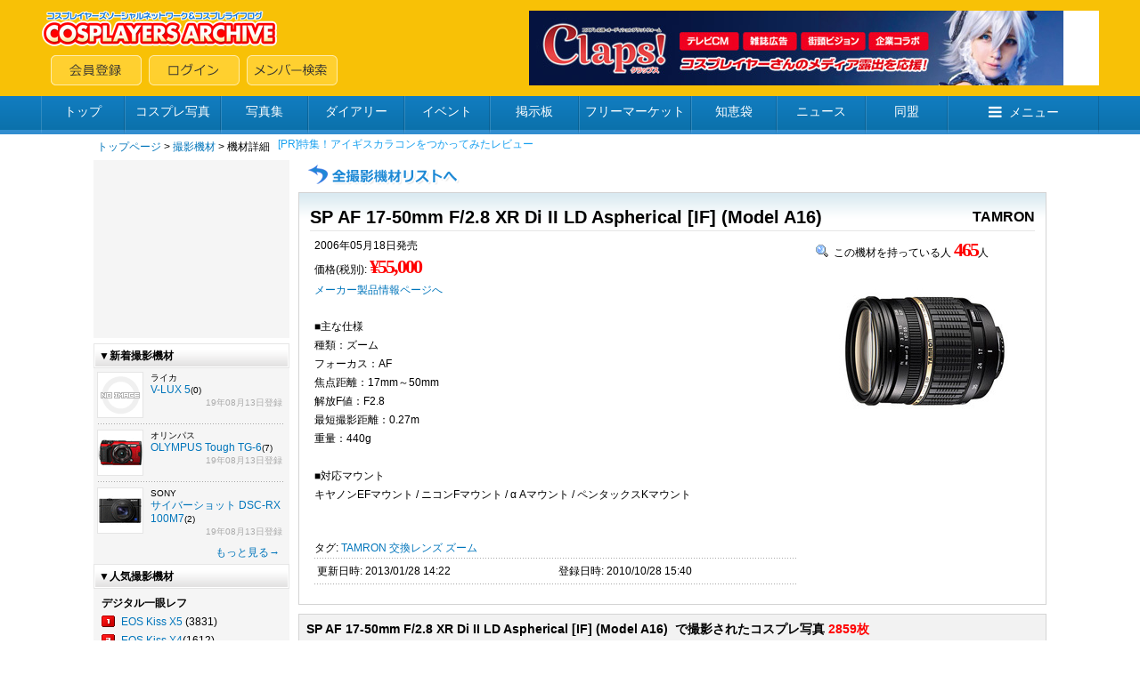

--- FILE ---
content_type: text/html; charset=shift_jis
request_url: https://cosp.jp/lens_info.aspx?id=195
body_size: 10967
content:
<!DOCTYPE HTML PUBLIC "-//W3C//DTD HTML 4.0 Transitional//EN">
<html>
<head>
<title>SP AF 17-50mm F/2.8 XR Di II LD Aspherical [IF] (Model A16) (TAMRON)</title>
<meta http-equiv="content-type" content="text/html" charset="Shift_JIS">
<meta name="description" content="国内最大のコスプレ専門SNS。コスプレ画像、日記、ボイス、コスプレ衣装、同盟、フリマ、知恵袋、オンライン名刺等のアプリケーションサービスを通じて交流が可能。PC・スマホに対応。コスプレイベント開催情報の無料掲載も。">
<meta name="keywords" content="SP AF 17-50mm F/2.8 XR Di II LD Aspherical [IF] (Model A16) ,TAMRON,交換レンズ">
<link type="text/css" href="/inc/global.css?170409" rel="stylesheet">
<script type="text/javascript" src="/inc/prototype.js?1.6.1"></script>
<script type="text/javascript" src="/inc/cosp.js?1"></script>
<script type="text/javascript" src="/inc/js/lens_info.js"></script>
<script type="text/javascript">
<!--
mid = '';
id = '195';
//-->
</script>
<style type="text/css">
.formvoice_active {
    color:#000000;
}
</style>
<script type='text/javascript'>
var googletag = googletag || {};
googletag.cmd = googletag.cmd || [];
(function() {
  var gads = document.createElement('script');
  gads.async = true;
  gads.type = 'text/javascript';
  var useSSL = 'https:' == document.location.protocol;
  gads.src = (useSSL ? 'https:' : 'http:') + '//www.googletagservices.com/tag/js/gpt.js';
  var node = document.getElementsByTagName('script')[0];
  node.parentNode.insertBefore(gads, node);
})();
</script>
<script type='text/javascript'>
googletag.cmd.push(function() {
  googletag.defineSlot('/62532913/p_cosplay_728x90_middle1st_13741', [728, 90], 'div-gpt-ad-1465202075421-0').addService(googletag.pubads());
  googletag.defineSlot('/62532913/p_cosplay_728x90_middle2nd_13741', [728, 90], 'div-gpt-ad-1465202075421-1').addService(googletag.pubads());
  googletag.defineSlot('/62532913/p_cosplay_728x90_middle3rd_13741', [728, 90], 'div-gpt-ad-1465202075421-2').addService(googletag.pubads());
  googletag.defineSlot('/62532913/p_cosplay_728x90_middle4th_13741', [728, 90], 'div-gpt-ad-1465202075421-3').addService(googletag.pubads());
  googletag.pubads().enableSingleRequest();
  googletag.enableServices();
});
</script>
<script>
(function(i,s,o,g,r,a,m){i['GoogleAnalyticsObject']=r;i[r]=i[r]||function(){
  (i[r].q=i[r].q||[]).push(arguments)},i[r].l=1*new Date();a=s.createElement(o),m=s.getElementsByTagName(o)[0];a.async=1;a.src=g;m.parentNode.insertBefore(a,m)
})(window,document,'script','https://www.google-analytics.com/analytics.js','ga');
ga('create', 'UA-78833138-1', 'auto');
ga('send', 'pageview');
</script>
</head>
<body onload="preloadImages();">

<div id="container">
<div id="contents">
<center>

<form name="MyForm" method="post" action="./lens_info.aspx?id=195" id="MyForm">
<input type="hidden" name="__VIEWSTATE" id="__VIEWSTATE" value="/wEPDwUKLTM0NTczMDI1N2Rk6I5VbZDgaF1D011hmKhST01p9dY2l3Bjni0+ClXWKDI=" />

<input type="hidden" name="__VIEWSTATEGENERATOR" id="__VIEWSTATEGENERATOR" value="A0345C3E" />

<input name="hAction" type="hidden" id="hAction" />

<!-- ヘッダー -->


<link href="//maxcdn.bootstrapcdn.com/font-awesome/4.5.0/css/font-awesome.min.css" rel="stylesheet">

<script type="text/javascript">
<!--
var preloadFlag = false;
function newImage(arg) {
	if (document.images) {
		rslt = new Image();
		rslt.src = arg;
		return rslt;
	}
}
function changeImages() {
	if (document.images && (preloadFlag == true)) {
		for (var i=0; i<changeImages.arguments.length; i+=2) {
			document[changeImages.arguments[i]].src = changeImages.arguments[i+1];
		}
	}
}
function preloadImages() {
		img_mainmenu_01_over = newImage("/images/2014mainmenu-ready_01-over.gif");
		img_mainmenu_02_over = newImage("/images/2014mainmenu-ready_02-over.gif");
		img_mainmenu_03_over = newImage("/images/2014mainmenu-ready_03-over.gif");
		img_mainmenu_04_over = newImage("/images/2014mainmenu-ready_04-over.gif");
		img_mainmenu_05_over = newImage("/images/2014mainmenu-ready_05-over.gif");
		img_mainmenu_06_over = newImage("/images/2014mainmenu-ready_06-over.gif");
		img_mainmenu_07_over = newImage("/images/2014mainmenu-ready_07-over.gif");
		img_mainmenu_08_over = newImage("/images/2014mainmenu-ready_08-over.gif");
		img_mainmenu_09_over = newImage("/images/2014mainmenu-ready_09-over.gif");
		img_mainmenu_10_over = newImage("/images/2014mainmenu-ready_10-over.gif");
		img_footermenu_01_over = newImage("/images/2014button_logout-over.png");
		img_footermenu_02_over = newImage("/images/2014button_invite-over.png");
		img_footermenu_03_over = newImage("/images/2014button_smartphone-over.png");
		img_footertwitter_over = newImage("/images/2014button_twitter-over.png");
		img_footerfacebook_over = newImage("/images/2014button_facebook-over.png");
		img_footercontact_over = newImage("/images/2014button_contact-over.png");				
		preloadFlag = true;
}
function showGlobalMenu() {
	var menu = document.getElementById('globalMenu');
	if (menu.style.display == 'none') {
		menu.style.display = 'block';
	} else {
		menu.style.display = 'none';
	}
}
// -->
</script>

<!-- ヘッダー -->
<table width="100%" height="108" border="0" cellpadding="0" cellspacing="0" bgcolor="#F8C106">
<tr><td align="center" valign="middle">
	<table width="1188" height="84" border="0" cellpadding="0" cellspacing="0">
	<tr><td align="left" valign="middle" width="*">
		<table width="100%" height="84" border="0" cellpadding="0" cellspacing="0">
		<tr><td align="left" valign="top" width="100%"><a href="/index.aspx"><img src="/images/2014archivelogo.png" border="0"></a></tr>
		<tr><td align="left" valign="bottom" width="100%"><img src="/images/spacer.gif" width="11" height="1"><a href="/cosplayer.aspx" target="_top" onmouseover="changeImages('img_headmenu_04', '/images/2014button_regist-over.png'); return true;" onmouseout="changeImages('img_headmenu_04', '/images/2014button_regist.png'); return true;" onmousedown="changeImages('img_headmenu_04', '/images/2014button_regist-over.png'); return true;"	onmouseup="changeImages('img_headmenu_04', '/images/2014button_regist-over.png'); return true;"><img name="img_headmenu_04" src="/images/2014button_regist.png" border="0" alt="会員登録"></a><img src="/images/spacer.gif" width="8" height="1"><a href="/login.aspx" target="_top" onmouseover="changeImages('img_headmenu_05', '/images/2014button_login-over.png'); return true;" onmouseout="changeImages('img_headmenu_05', '/images/2014button_login.png'); return true;" onmousedown="changeImages('img_headmenu_05', '/images/2014button_login-over.png'); return true;" onmouseup="changeImages('img_headmenu_05', '/images/2014button_login-over.png'); return true;"><img name="img_headmenu_05" src="/images/2014button_login.png" border="0" alt="ログイン"></a><img src="/images/spacer.gif" width="8" height="1"><a href="/user_search.aspx" target="_top" onmouseover="changeImages('img_headmenu_03', '/images/2014button_msearch-over.png'); return true;" onmouseout="changeImages('img_headmenu_03', '/images/2014button_msearch.png'); return true;" onmousedown="changeImages('img_headmenu_03', '/images/2014button_msearch-over.png'); return true;" onmouseup="changeImages('img_headmenu_03', '/images/2014button_msearch-over.png'); return true;"><img name="img_headmenu_03" src="/images/2014button_msearch.png" border="0" alt="メンバー検索"></a></td></tr>
		</table>
	</td>
	<td align="right" width="640" valign="middle">
	<!-- ヘッダー広告 -->
	<script type="text/javascript">
	<!--
	cosp_ad_space = 1;
	cosp_ad_width = 640;
	cosp_ad_height = 84;
	//-->
	</script>
	<script type="text/javascript" src="/inc/ad.js"></script></td>
	</tr>
	</table>
</td></tr>
</table>

<!-- グローバルメニューブロック -->
<div class="globalmenu2016">
<ul class="globalmenu-ul2016">
<li class="globalmenu-li2016"><a href="/" class="globalmenu-link2016" style="width:94px;">トップ</a></li>
<li class="globalmenu-li2016"><a href="/photo_search.aspx"" class="globalmenu-link2016" style="width:108px;">コスプレ写真</a></li>
<li class="globalmenu-li2016"><a href="/photostock.aspx" class="globalmenu-link2016" style="width:98px;">写真集</a></li>
<li class="globalmenu-li2016"><a href="/diary.aspx" class="globalmenu-link2016" style="width:108px;">ダイアリー</a></li>
<li class="globalmenu-li2016"><a href="/event_list.aspx" class="globalmenu-link2016" style="width:96px;">イベント</a></li>
<li class="globalmenu-li2016"><a href="/awase.aspx" class="globalmenu-link2016" style="width:100px;">掲示板</a></li>
<li class="globalmenu-li2016"><a href="/market.aspx" class="globalmenu-link2016" style="width:126px;">フリーマーケット</a></li>
<li class="globalmenu-li2016"><a href="/chie.aspx" class="globalmenu-link2016" style="width:96px;">知恵袋</a></li>
<li class="globalmenu-li2016"><a href="/news_top.aspx" class="globalmenu-link2016" style="width:100px;">ニュース</a></li>
<li class="globalmenu-li2016"><a href="/community_search.aspx" class="globalmenu-link2016" style="width:92px;">同盟</a></li>
<li class="globalmenu-li2016"><a href="javascript:showGlobalMenu();" class="globalmenu-link2016" style="width:170px;"><i class="fa fa-bars"></i>メニュー</a>
	<!-- プルダウン。 -->		
	<div class="globalmenu-pulldown2016" id="globalMenu" style="display:none;">
		<div class="globalmenu-pulldown-left">
		<div class="globalmenu-pulldown-toplink"><a href="/index.aspx" class="globalmenu-pulldown-toplink-link">コスプレイヤーズアーカイブ&nbsp;トップ</a></div>
		<ul class="globalmenu-pulldown-ul2016">
		<li class="globalmenu-pulldown-li2016"><a class="globalmenu-pulldown-link2016" href="/photo_search.aspx">コスプレ写真</a></li>
		<li class="globalmenu-pulldown-li2016"><a class="globalmenu-pulldown-link2016" href="/photostock_search.aspx">写真集</a></li>
		<li class="globalmenu-pulldown-li2016"><a class="globalmenu-pulldown-link2016" href="/diary.aspx">ダイアリー</a></li>
		<li class="globalmenu-pulldown-li2016"><a class="globalmenu-pulldown-link2016" href="/event_list.aspx">イベント</a></li>
		<li class="globalmenu-pulldown-li2016"><a class="globalmenu-pulldown-link2016" href="/event_place_list.aspx">イベント会場・スタジオ</a></li>
		<li class="globalmenu-pulldown-li2016"><a class="globalmenu-pulldown-link2016" href="/review_search.aspx">レビュー</a></li>			
		<li class="globalmenu-pulldown-li2016"><a class="globalmenu-pulldown-link2016" href="/awase_search.aspx">合わせ募集掲示板</a></li>
		<li class="globalmenu-pulldown-li2016"><a class="globalmenu-pulldown-link2016" href="/market_search.aspx">フリーマーケット</a></li>
		<li class="globalmenu-pulldown-li2016"><a class="globalmenu-pulldown-link2016" href="/chie.aspx">知恵袋</a></li>
		<li class="globalmenu-pulldown-li2016"><a class="globalmenu-pulldown-link2016" href="/news_top.aspx">ニュース</a></li>
		<li class="globalmenu-pulldown-li2016"><a class="globalmenu-pulldown-link2016" href="/community_search.aspx">同盟</a></li>
		<li class="globalmenu-pulldown-li2016"><a class="globalmenu-pulldown-link2016" href="/site_search.aspx">登録サイト</a></li>
		</div>
		<div class="globalmenu-pulldown-right">
		<div class="globalmenu-pulldown-toplink"><a href="/cosplayer.aspx" class="globalmenu-pulldown-toplink-link2">無料会員登録</a></div>
		<ul class="globalmenu-pulldown-ul2016">
		<li class="globalmenu-pulldown-li2016"><a class="globalmenu-pulldown-link2016" href="/user_search.aspx">メンバー検索</a></li>
		<li class="globalmenu-pulldown-li2016"><a class="globalmenu-pulldown-link2016" href="/cosplayer_search.aspx">コスプレイヤー</a></li>
		<li class="globalmenu-pulldown-li2016"><a class="globalmenu-pulldown-link2016" href="/kizai_list.aspx">撮影機材</a></li>
		<li class="globalmenu-pulldown-li2016"><a class="globalmenu-pulldown-link2016" href="/faq.aspx">ヘルプ・よくある質問</a></li>
		<li class="globalmenu-pulldown-li2016"><a class="globalmenu-pulldown-link2016" href="/sitemap.aspx">サイトマップ</a></li>
		<li class="globalmenu-pulldown-li2016"><a class="globalmenu-pulldown-link2016" href="/about.aspx">会社案内・特定商取引法表記</a></li>
		<li class="globalmenu-pulldown-li2016"><a class="globalmenu-pulldown-link2016" href="/contact.aspx">お問い合わせ</a></li>
		</div>
	</div>
	<!-- プルダウン部終わり -->	
</li>
</ul>
</div>



<!-- ルートメニュー -->
<table cellspacing="0" cellpadding="4" width="1070" class="rootmenu">
<tr>
<td><span class="black_m12180"><a href="/index.aspx" class="meirio">トップページ</a>&nbsp;&gt;&nbsp;<a href="/kizai_list.aspx" class="meirio">撮影機材</a>&nbsp;&gt;&nbsp;機材詳細&nbsp;&nbsp;&nbsp;</span>
<span><script type="text/javascript"><!--
cosp_ad_space = 33;
cosp_ad_width = 430;
cosp_ad_height = 20;
//--></script><script type="text/javascript" src="/inc/ad.js"></script></span>
</td></tr>
</table>

<table width="1070" cellspacing="0" cellpadding="0" cellspacing="0">
<tr>

<!-- メニューテーブル -->
<td width="220" valign="top" align="center" bgcolor="#ffffff">


<script type="text/javascript">
<!--
var proxy = '/kizai_proxy.aspx';
function pickupNewKizai(stp) {
    var pars = 't=newk&p=' + stp;
    var myAjax = new Ajax.Updater({success: 'newkizaiList'}, proxy, {method: 'get', parameters: pars, onComplete: cosp.redraw});
}
function pickupPopCamera(stp) {
    var pars = 't=popref&p=' + stp;
    var myAjax = new Ajax.Updater({success: 'popcameraList'}, proxy, {method: 'get', parameters: pars, onComplete: cosp.redraw});
}
function pickupPopLens(stp) {
    var pars = 't=poplen&p=' + stp;
    var myAjax = new Ajax.Updater({success: 'poplensList'}, proxy, {method: 'get', parameters: pars, onComplete: cosp.redraw});
}
function pickupPopComDigi(stp) {
    var pars = 't=popcom&p=' + stp;
    var myAjax = new Ajax.Updater({success: 'popcomdigiList'}, proxy, {method: 'get', parameters: pars, onComplete: cosp.redraw});
}
//-->
</script>

<script type="text/javascript">
<!--
cosp_ad_space = 44;
cosp_ad_width = 220;
cosp_ad_height = 200;
//-->
</script>
<script type="text/javascript" src="/inc/ad.js"></script>
<div style="margin-top:6px;"></div>

<table cellspacing="0" cellpadding="0" width="220">
<tr><td bgcolor="#f5f5f5" class="black_mui12150" align="center">

<table cellspacing="0" cellpadding="0">
<tr><td width="220" height="28" background="/images/2014clearbar184.gif" class="black_mui12150">&nbsp;&nbsp;<b>▼新着撮影機材</b></td></tr>
</table>
<div id="newkizaiList"><table width="220" cellspacing="0" cellpadding="4"><tr><td width="50" height="50" valign="top"><a href="/camera_info.aspx?id=1485"><img src="https://image4.cosp.jp/images/camera/1/1485/icon.gif" border="0" class="kizaithum"></a></td><td width="*" valign="top" class="black_mui10130">ライカ<br><span class="black_mui12130"><a href="/camera_info.aspx?id=1485" class="meirio">V-LUX 5</a></span>(0)<br><div align="right" style="padding-right:4px;"><span style="color:#aaaaaa;">19年08月13日登録</span></td></tr></table>
<table width="210" height="5" cellpadding="0" cellspacing="0"><tr><td background="/images/dot.gif"><img src="/images/spacer.gif"></td></tr></table>
<table width="220" cellspacing="0" cellpadding="4"><tr><td width="50" height="50" valign="top"><a href="/camera_info.aspx?id=1484"><img src="https://image4.cosp.jp/images/camera/1/1484/icon.gif" border="0" class="kizaithum"></a></td><td width="*" valign="top" class="black_mui10130">オリンパス<br><span class="black_mui12130"><a href="/camera_info.aspx?id=1484" class="meirio">OLYMPUS Tough TG-6</a></span>(7)<br><div align="right" style="padding-right:4px;"><span style="color:#aaaaaa;">19年08月13日登録</span></td></tr></table>
<table width="210" height="5" cellpadding="0" cellspacing="0"><tr><td background="/images/dot.gif"><img src="/images/spacer.gif"></td></tr></table>
<table width="220" cellspacing="0" cellpadding="4"><tr><td width="50" height="50" valign="top"><a href="/camera_info.aspx?id=1483"><img src="https://image4.cosp.jp/images/camera/1/1483/icon.gif" border="0" class="kizaithum"></a></td><td width="*" valign="top" class="black_mui10130">SONY<br><span class="black_mui12130"><a href="/camera_info.aspx?id=1483" class="meirio">サイバーショット DSC-RX100M7</a></span>(2)<br><div align="right" style="padding-right:4px;"><span style="color:#aaaaaa;">19年08月13日登録</span></td></tr></table>
<div style="margin-top:4px;"></div>
<table width="220" cellpadding="0" cellspacing="0">
<tr><td align="right" style="padding-right:8px;"><font class="black_mui12150"><a class="meirio" href="javascript:pickupNewKizai('1');">もっと見る→</a>&nbsp;</font></td></tr>
</table>
</div>
<div style="margin-top: 4px"></div>    

<table cellspacing="0" cellpadding="0">
<tr><td width="220" height="28" background="/images/2014clearbar184.gif" class="black_mui12150">&nbsp;&nbsp;<b>▼人気撮影機材</b></td></tr>
</table>
<div id="popcameraList"><table cellspacing="0" cellpadding="6" width="220" border="0">
<tr><td class="black_mui12150">
<table cellspacing="0" cellpadding="3" border="0">
<tr><td valign="top" colspan="2"><span class="black_mui12130"><b>デジタル一眼レフ</b></span></td></tr>
<tr><td valign="top"><img height="14" src="/images/minirank_001.gif" border="0" align="absmiddle"></td><td width="*"><span class="black_mui12130"><a href="/camera_info.aspx?id=723" class="meirio">EOS Kiss X5 </a>(3831)<br></span></td></tr>
<tr><td valign="top"><img height="14" src="/images/minirank_002.gif" border="0" align="absmiddle"></td><td width="*"><span class="black_mui12130"><a href="/camera_info.aspx?id=608" class="meirio">EOS Kiss X4</a>(1612)<br></span></td></tr>
<tr><td valign="top"><img height="14" src="/images/minirank_003.gif" border="0" align="absmiddle"></td><td width="*"><span class="black_mui12130"><a href="/camera_info.aspx?id=1050" class="meirio">EOS Kiss X7</a>(1433)<br></span></td></tr>
<tr><td valign="top"><img height="14" src="/images/minirank_004.gif" border="0" align="absmiddle"></td><td width="*"><span class="black_mui12130"><a href="/camera_info.aspx?id=764" class="meirio">D5100</a>(1245)<br></span></td></tr>
<tr><td valign="top"><img height="14" src="/images/minirank_005.gif" border="0" align="absmiddle"></td><td width="*"><span class="black_mui12130"><a href="/camera_info.aspx?id=587" class="meirio">EOS Kiss X3</a>(1155)<br></span></td></tr>
</table>
<div align="right" style="padding-right:8px; padding-top:2px;"><a href="javascript:pickupPopCamera('1');" class="meirio">もっと見る→</a></div>
</td></tr>
</table>
</div>
<div id="poplensList"><table cellspacing="0" cellpadding="6" width="220" border="0">
<tr><td class="black_mui12150">
<table cellspacing="0" cellpadding="3" border="0">
<tr><td valign="top" colspan="2"><span class="black_mui12130"><b>交換レンズ</b></span></td></tr>
<tr><td valign="top"><img height="14" src="/images/minirank_001.gif" border="0" align="absmiddle"></td><td width="*"><span class="black_mui12130"><a href="/lens_info.aspx?id=428" class="meirio">EF50mm F1.8 II</a>(3569)<br></span></td></tr>
<tr><td valign="top"><img height="14" src="/images/minirank_002.gif" border="0" align="absmiddle"></td><td width="*"><span class="black_mui12130"><a href="/lens_info.aspx?id=494" class="meirio">AF-S DX NIKKOR 35mm f/1.8G</a>(1849)<br></span></td></tr>
<tr><td valign="top"><img height="14" src="/images/minirank_003.gif" border="0" align="absmiddle"></td><td width="*"><span class="black_mui12130"><a href="/lens_info.aspx?id=668" class="meirio">EF-S18-55mm F3.5-5.6 IS II</a>(1710)<br></span></td></tr>
<tr><td valign="top"><img height="14" src="/images/minirank_004.gif" border="0" align="absmiddle"></td><td width="*"><span class="black_mui12130"><a href="/lens_info.aspx?id=501" class="meirio">AF-S DX NIKKOR 18-55mm f/3.5-5.6G VR</a>(1686)<br></span></td></tr>
<tr><td valign="top"><img height="14" src="/images/minirank_005.gif" border="0" align="absmiddle"></td><td width="*"><span class="black_mui12130"><a href="/lens_info.aspx?id=406" class="meirio">EF-S18-55mm F3.5-5.6 IS</a>(1283)<br></span></td></tr>
</table>
<div align="right" style="padding-right:8px; padding-top:2px;"><a href="javascript:pickupPopLens('1');" class="meirio">もっと見る→</a></div>
</td></tr>
</table>
</div>
<div id="popcomdigiList"><table cellspacing="0" cellpadding="6" width="220" border="0">
<tr><td class="black_mui12150">
<table cellspacing="0" cellpadding="3" border="0">
<tr><td valign="top" colspan="2"><span class="black_mui12130"><b>コンパクトデジカメ</b></span></td></tr>
<tr><td valign="top"><img height="14" src="/images/minirank_001.gif" border="0" align="absmiddle"></td><td width="*"><span class="black_mui12130"><a href="/camera_info.aspx?id=935" class="meirio">サイバーショット DSC-RX100</a>(105)<br></span></td></tr>
<tr><td valign="top"><img height="14" src="/images/minirank_002.gif" border="0" align="absmiddle"></td><td width="*"><span class="black_mui12130"><a href="/camera_info.aspx?id=231" class="meirio">IXY DIGITAL 110 IS</a>(105)<br></span></td></tr>
<tr><td valign="top"><img height="14" src="/images/minirank_003.gif" border="0" align="absmiddle"></td><td width="*"><span class="black_mui12130"><a href="/camera_info.aspx?id=362" class="meirio">LUMIX DMC-FX66</a>(94)<br></span></td></tr>
<tr><td valign="top"><img height="14" src="/images/minirank_004.gif" border="0" align="absmiddle"></td><td width="*"><span class="black_mui12130"><a href="/camera_info.aspx?id=8" class="meirio">COOLPIX S6000</a>(89)<br></span></td></tr>
<tr><td valign="top"><img height="14" src="/images/minirank_005.gif" border="0" align="absmiddle"></td><td width="*"><span class="black_mui12130"><a href="/camera_info.aspx?id=905" class="meirio">COOLPIX S3300</a>(82)<br></span></td></tr>
</table>
<div align="right" style="padding-right:8px; padding-top:2px;"><a href="javascript:pickupPopComDigi('1');" class="meirio">もっと見る→</a></div>
</td></tr>
</table>
</div>

</td></tr>
</table>
<div style="margin-top: 8px"></div>

<script type="text/javascript">
<!--
cosp_ad_space = 46;
cosp_ad_width = 220;
cosp_ad_height = 760;
//-->
</script>
<script type="text/javascript" src="/inc/ad.js"></script>

</td>

<td width="10" valign="top"><img src="/images/spacer.gif" width="1" height="1"></td>

<!-- メインテーブル -->
<td width="840" valign="top" bgcolor="#ffffff" align="center">

<table cellspacing="0" cellpadding="4" width="100%" border="0">
<tr><td><a href="/kizai_list.aspx"><img src="/images/2014backallkizailist.png" border="0"></a></td></tr>
</table>
<div style="margin-top:2px"></div>      

<!-- 機材詳細情報 -->
<table cellspacing="0" cellpadding="12" width="840" border="0" class="itemdetail">
<tr><td width="*" valign="top" class="blackui12150"><table width="100%" height="30" cellpadding="0" cellspacing="0">
<tr><td width="75%"><h1 class="black_mui20150" style="display:inline"><b>SP AF 17-50mm F/2.8 XR Di II LD Aspherical [IF] (Model A16) </b></h1></td><td width="25%" align="right"><span class="black_mui16150"><b>TAMRON</b></span></td></tr>
</table>
<table width="100%" height="1" cellpadding="0" cellspacing="0">
<tr><td bgcolor="#e5e5e5"><img src="/images/spacer.gif" height="1"></td></tr>
</table>
<table width="814" cellpadding="0" cellspacing="0" border="0">
<tr><td width="552" valign="top" align="center">
<div style="margin-top:6px"></div>
<table width="542" cellpadding="0" cellspacing="0">
<tr><td width="542" valign="top" class="black_mui12180">2006年05月18日発売<br>価格(税別): <span class="impact02">&yen;55,000</span><br><div style="margin-top:2px"></div>
<a href="http://www.tamron.co.jp/lineup/a16/index.html" target="_blank" class="meirio">メーカー製品情報ページへ</a><br><div style="margin-top:20px"></div>
■主な仕様<br>
種類：ズーム<br>フォーカス：AF<br>焦点距離：17mm～50mm<br>解放F値：F2.8<br>最短撮影距離：0.27m<br>重量：440g<br><br>
■対応マウント<br>
キヤノンEFマウント / ニコンFマウント / α Aマウント / ペンタックスKマウント<br>
<div style="margin-top:40px"></div>
<table width="436" cellpadding="0" cellspacing="0" border="0">
<tr><td class="black_mui12150">タグ:&nbsp;<a href="/kizai_list.aspx?a=search&m=18" class="meirio">TAMRON</a>&nbsp;<a href="/lens_list.aspx" class="meirio">交換レンズ</a>&nbsp;<a href="/lens_list.aspx?a=search&lty=2" class="meirio">ズーム</a>&nbsp;</td></tr>
</table>
<table width="542" height="5" cellpadding="0" cellspacing="0"><tr><td background="/images/dot.gif"><img src="/images/spacer.gif"></td></tr></table>
<table width="542" cellpadding="3" cellspacing="0"><tr><td width="50%" class="black_mui12150">更新日時:&nbsp;2013/01/28 14:22</td><td width="50%" class="black_mui12150">登録日時:&nbsp;2010/10/28 15:40</td></tr></table>
<table width="542" height="5" cellpadding="0" cellspacing="0"><tr><td background="/images/dot.gif"><img src="/images/spacer.gif"></td></tr></table>
<div style="margin-top:8px"></div>
</td></tr>
</table>
</td>
<td width="12"><img src="/images/spacer.gif"></td><td width="250" valign="top" align="center"><div style="margin-top:8px"></div>
<table width="100%" cellpadding="0" cellspacing="0">
<tr><td>&nbsp;<img src="/images/2014search_icon.gif" border="0" align="absmiddle"></td><td class="black_mui12150">この機材を持っている人&nbsp;<span class="impact02" id="userCount">465</span>人</td></tr>
</table>
<div style="margin-top:6px"></div>
<table width="250" height="190" cellpadding="0" cellspacing="0">
<tr><td align="center"><img src="https://image4.cosp.jp/images/lens/0/195/main.jpg" border="0"></td></tr>
</table>
<div style="margin-top: 8px;"></div>
</td></tr>
</table>
</td></tr>
</table>
<div style="margin-top:10px"></div>

<!-- コスプレ写真リスト -->
<table cellspacing="0" cellpadding="0" width="840" height="36" border="0" class="itemlist2">
<tr><td width="840" background="/images/itembar_bg.gif" class="black_mui14150">&nbsp;&nbsp;<b><h2 class="black_mui14150" style="display:inline;font-weight:bold;">SP AF 17-50mm F/2.8 XR Di II LD Aspherical [IF] (Model A16) &nbsp;で撮影されたコスプレ写真</h2>&nbsp;<span style="color:#FF0000;">2859枚</span></b></td></tr>
</table>
<table cellspacing="0" cellpadding="10" width="840" border="0" class="itemcomment">
<tr><td width="*" valign="top" align="center" class="black_mui12150">
<div id="photoList"><table width="800" cellpadding="0" cellspacing="0">
<tr><td><div style="margin-top:4px;"></div>
<table cellspacing="0" cellpadding="2" width="768">
<tr>
<td><table cellspacing="0" cellpadding="2" width="124" height="124" class="cosphoto2"><tr><td width="120" height="120" align="center"><a href="/view_photo.aspx?id=8609401&m=229573" target="_blank"><img src="https://image7.cosp.jp/thumb/member/g/229/229573/8609401m.jpg" border="0"></a></td></tr></table></td>
<td><table cellspacing="0" cellpadding="2" width="124" height="124" class="cosphoto2"><tr><td width="120" height="120" align="center"><a href="/view_photo.aspx?id=8590396&m=229573" target="_blank"><img src="https://image7.cosp.jp/thumb/member/g/229/229573/8590396m.jpg" border="0"></a></td></tr></table></td>
<td><table cellspacing="0" cellpadding="2" width="124" height="124" class="cosphoto2"><tr><td width="120" height="120" align="center"><a href="/view_photo.aspx?id=8595117&m=229573" target="_blank"><img src="https://image7.cosp.jp/thumb/member/g/229/229573/8595117m.jpg" border="0"></a></td></tr></table></td>
<td><table cellspacing="0" cellpadding="2" width="124" height="124" class="cosphoto2"><tr><td width="120" height="120" align="center"><a href="/view_photo.aspx?id=7267844&m=283216" target="_blank"><img src="https://image7.cosp.jp/thumb/member/g/283/283216/7267844m.jpg" border="0"></a></td></tr></table></td>
<td><table cellspacing="0" cellpadding="2" width="124" height="124" class="cosphoto2"><tr><td width="120" height="120" align="center"><a href="/view_photo.aspx?id=2506100&m=17171" target="_blank"><img src="https://image3.cosp.jp/thumb/member/g/17/17171/2506100m.jpg" border="0"></a></td></tr></table></td>
<td><table cellspacing="0" cellpadding="2" width="124" height="124" class="cosphoto2"><tr><td width="120" height="120" align="center"><a href="/view_photo.aspx?id=4589027&m=86232" target="_blank"><img src="https://image3.cosp.jp/thumb/member/g/86/86232/4589027m.jpg" border="0"></a></td></tr></table></td>
</tr>
<tr><td><table cellspacing="0" cellpadding="2" width="124" height="124" class="cosphoto2"><tr><td width="120" height="120" align="center"><a href="/view_photo.aspx?id=9970274&m=17136" target="_blank"><img src="https://image3.cosp.jp/thumb/member/g/17/17136/9970274m.jpg" border="0"></a></td></tr></table></td>
<td><table cellspacing="0" cellpadding="2" width="124" height="124" class="cosphoto2"><tr><td width="120" height="120" align="center"><a href="/view_photo.aspx?id=10609904&m=330162" target="_blank"><img src="https://image7.cosp.jp/thumb/member/g/330/330162/10609904m.jpg" border="0"></a></td></tr></table></td>
<td><table cellspacing="0" cellpadding="2" width="124" height="124" class="cosphoto2"><tr><td width="120" height="120" align="center"><a href="/view_photo.aspx?id=7124504&m=283216" target="_blank"><img src="https://image7.cosp.jp/thumb/member/g/283/283216/7124504m.jpg" border="0"></a></td></tr></table></td>
<td><table cellspacing="0" cellpadding="2" width="124" height="124" class="cosphoto2"><tr><td width="120" height="120" align="center"><a href="/view_photo.aspx?id=10119076&m=330162" target="_blank"><img src="https://image7.cosp.jp/thumb/member/g/330/330162/10119076m.jpg" border="0"></a></td></tr></table></td>
<td><table cellspacing="0" cellpadding="2" width="124" height="124" class="cosphoto2"><tr><td width="120" height="120" align="center"><a href="/view_photo.aspx?id=6561277&m=257229" target="_blank"><img src="https://image7.cosp.jp/thumb/member/g/257/257229/6561277m.jpg" border="0"></a></td></tr></table></td>
<td><table cellspacing="0" cellpadding="2" width="124" height="124" class="cosphoto2"><tr><td width="120" height="120" align="center"><a href="/view_photo.aspx?id=8815650&m=181723" target="_blank"><img src="https://image3.cosp.jp/thumb/member/g/181/181723/8815650m.jpg" border="0"></a></td></tr></table></td>
</tr>
</table>
<div style="margin-top:8px"></div>
</td></tr>
</table>
<table width="800" cellpadding="0" cellspacing="0">
<tr><td><a href="javascript:pickupPhoto('1');"><img src="/images/2014motto.png" border="0"></a>&nbsp;&nbsp;<a href="/photo_search.aspx?n8=195"><img src="/images/2014motto2.png" border="0"></a></td></tr>
</table>
</div></td></tr>
</table>

<div style="margin-top:10px"></div>

<!-- コメント -->


<!-- 所有メンバーリスト -->
<table cellspacing="0" cellpadding="0" width="840" height="36" border="0" class="itemlist2">
<tr><td width="734" background="/images/itembar_bg.gif" class="black_mui14150">&nbsp;&nbsp;<b><h2 class="black_mui14150" style="display:inline;font-weight:bold;">SP AF 17-50mm F/2.8 XR Di II LD Aspherical [IF] (Model A16) &nbsp;の所有メンバー一覧</h2>&nbsp;<span style="color:#FF0000;">465人</span></b></td></tr>
</table>
<table cellspacing="0" cellpadding="1" width="840" border="0" class="itemcomment">
<tr><td width="*" valign="top" class="black_mui12150"><div id="userList"><table cellspacing="1" cellpadding="2" width="100%" border="0">
<tr><td class="black_mui12150" width="100%" bgcolor="#FFFFFF" colspan="4">
<table cellspacing="0" cellpadding="1" width="100%" border="0"><tr><td width="540"><table cellpadding="1" cellspacing="0" border="0" class="pg_bar2014"><tr><td class="pg_bar2014_num1"><nobr><span class="current">1</span></nobr></td><td class="pg_bar2014_num1"><nobr><a href="javascript:changeUserPage('2')">2</a></nobr></td><td class="pg_bar2014_num1"><nobr><a href="javascript:changeUserPage('3')">3</a></nobr></td><td class="pg_bar2014_num1"><nobr><a href="javascript:changeUserPage('4')">4</a></nobr></td><td class="pg_bar2014_num1"><nobr><a href="javascript:changeUserPage('5')">5</a></nobr></td><td class="pg_bar2014_num1"><nobr><a href="javascript:changeUserPage('6')">6</a></nobr></td><td class="pg_bar2014_num1"><nobr><a href="javascript:changeUserPage('7')">7</a></nobr></td><td class="pg_bar2014_num1"><nobr><a href="javascript:changeUserPage('8')">8</a></nobr></td><td class="pg_bar2014_num1"><nobr><a href="javascript:changeUserPage('9')">9</a></nobr></td><td class="pg_bar2014_num2"><nobr><a href="javascript:changeUserPage('10')">10</a></nobr></td><td class="pg_bar2014_num2"><nobr><a href="javascript:changeUserPage('11')">&gt;&gt;</a></nobr></td><td width="80" align="center"><a href="javascript:changeUserPage('2')"><img src="/images/2014nextpage.png" width="78" height="30" alt="→" border="0"></a></td></tr></table></td><td align="right" width="*">&nbsp;</td></tr></table></td></tr>
<tr height="30"><td class="black_mui12150" width="240" bgcolor="#ffffff">&nbsp;&nbsp;所有登録順&nbsp;|&nbsp;<a href="javascript:changeUserSort('1')" class="meirio">名前順</a></td><td class="black_mui12150" width="*" bgcolor="#ffffff" align="right" style="padding-right:8px;"><table cellspacing="0" cellpadding="0" width="249" border="0"><tr><td width="180" align="right" style="padding-left:4px;"><input type="text" id="txtUserKey" name="txtUserKey" class="keywordsearch2011" style="width:180px;height:26px;padding-top:5px;" onkeydown="return onEnter(event, 'searchUser()')" value=""></td><td width="69"><a href="javascript:searchUser()"><img src="/images/2011searchbutton.gif" border="0" align="absmiddle"></a></td></tr></table></td></tr>
<tr><td width="100%" colspan="2">
<div style="margin-top:2px"></div>
<table width="100%" border="0" cellpadding="1" cellspacing="1" bgcolor="#FFFFFF">
<tr><td class="black_mui12150" width="180" bgcolor="#F5F5F5"><a href="/prof.aspx?id=39962"><img src="https://image4.cosp.jp/images/member/39/39962/icon.gif" border="0" width="50" height="50" align="absmiddle"></a>&nbsp;<a href="/prof.aspx?id=39962" class="meirio">千昭</a></td><td class="black_mui12150" width="140" bgcolor="#F5F5F5" align="center">23/02/04 00:03登録</td><td class="black_mui12150" width="*" bgcolor="#F5F5F5" style="padding-left:5px;">&nbsp;</td></tr>
<tr><td class="black_mui12150" width="180" bgcolor="#FFFFFF"><a href="/prof.aspx?id=31745"><img src="https://image4.cosp.jp/images/member/31/31745/icon.gif" border="0" width="50" height="50" align="absmiddle"></a>&nbsp;<a href="/prof.aspx?id=31745" class="meirio">風(ふう)@ツイッター民</a></td><td class="black_mui12150" width="140" bgcolor="#FFFFFF" align="center">22/03/27 11:27登録</td><td class="black_mui12150" width="*" bgcolor="#FFFFFF" style="padding-left:5px;">&nbsp;</td></tr>
<tr><td class="black_mui12150" width="180" bgcolor="#F5F5F5"><a href="/prof.aspx?id=510481"><img src="https://image4.cosp.jp/images2/member/510/510481/icon.gif" border="0" width="50" height="50" align="absmiddle"></a>&nbsp;<a href="/prof.aspx?id=510481" class="meirio">弁当</a></td><td class="black_mui12150" width="140" bgcolor="#F5F5F5" align="center">21/09/14 08:28登録</td><td class="black_mui12150" width="*" bgcolor="#F5F5F5" style="padding-left:5px;">&nbsp;</td></tr>
<tr><td class="black_mui12150" width="180" bgcolor="#FFFFFF"><a href="/prof.aspx?id=498180"><img src="https://image4.cosp.jp/images2/member/498/498180/icon.gif" border="0" width="50" height="50" align="absmiddle"></a>&nbsp;<a href="/prof.aspx?id=498180" class="meirio">坂本</a></td><td class="black_mui12150" width="140" bgcolor="#FFFFFF" align="center">21/02/21 09:00登録</td><td class="black_mui12150" width="*" bgcolor="#FFFFFF" style="padding-left:5px;">&nbsp;</td></tr>
<tr><td class="black_mui12150" width="180" bgcolor="#F5F5F5"><a href="/prof.aspx?id=79219"><img src="https://image4.cosp.jp/images/member/79/79219/icon.gif" border="0" width="50" height="50" align="absmiddle"></a>&nbsp;<a href="/prof.aspx?id=79219" class="meirio">リューベック(Ｎ瀬)</a></td><td class="black_mui12150" width="140" bgcolor="#F5F5F5" align="center">20/12/25 02:51登録</td><td class="black_mui12150" width="*" bgcolor="#F5F5F5" style="padding-left:5px;">&nbsp;</td></tr>
<tr><td class="black_mui12150" width="180" bgcolor="#FFFFFF"><a href="/prof.aspx?id=42618"><img src="https://image4.cosp.jp/images/member/42/42618/icon.gif" border="0" width="50" height="50" align="absmiddle"></a>&nbsp;<a href="/prof.aspx?id=42618" class="meirio">ユウビ</a></td><td class="black_mui12150" width="140" bgcolor="#FFFFFF" align="center">20/01/11 08:46登録</td><td class="black_mui12150" width="*" bgcolor="#FFFFFF" style="padding-left:5px;">&nbsp;</td></tr>
<tr><td class="black_mui12150" width="180" bgcolor="#F5F5F5"><a href="/prof.aspx?id=202305"><img src="https://image4.cosp.jp/images2/member/202/202305/icon.gif" border="0" width="50" height="50" align="absmiddle"></a>&nbsp;<a href="/prof.aspx?id=202305" class="meirio">春夜</a></td><td class="black_mui12150" width="140" bgcolor="#F5F5F5" align="center">19/12/17 02:01登録</td><td class="black_mui12150" width="*" bgcolor="#F5F5F5" style="padding-left:5px;">&nbsp;</td></tr>
<tr><td class="black_mui12150" width="180" bgcolor="#FFFFFF"><a href="/prof.aspx?id=504130"><img src="https://image4.cosp.jp/images2/member/504/504130/icon.gif" border="0" width="50" height="50" align="absmiddle"></a>&nbsp;<a href="/prof.aspx?id=504130" class="meirio">和茶</a></td><td class="black_mui12150" width="140" bgcolor="#FFFFFF" align="center">19/11/25 00:39登録</td><td class="black_mui12150" width="*" bgcolor="#FFFFFF" style="padding-left:5px;">&nbsp;</td></tr>
<tr><td class="black_mui12150" width="180" bgcolor="#F5F5F5"><a href="/prof.aspx?id=460933"><img src="https://image4.cosp.jp/images2/member/460/460933/icon.gif" border="0" width="50" height="50" align="absmiddle"></a>&nbsp;<a href="/prof.aspx?id=460933" class="meirio">みそ</a></td><td class="black_mui12150" width="140" bgcolor="#F5F5F5" align="center">19/11/12 01:24登録</td><td class="black_mui12150" width="*" bgcolor="#F5F5F5" style="padding-left:5px;">&nbsp;</td></tr>
<tr><td class="black_mui12150" width="180" bgcolor="#FFFFFF"><a href="/prof.aspx?id=150619"><img src="https://image4.cosp.jp/images2/member/150/150619/icon.gif" border="0" width="50" height="50" align="absmiddle"></a>&nbsp;<a href="/prof.aspx?id=150619" class="meirio">Azyu</a></td><td class="black_mui12150" width="140" bgcolor="#FFFFFF" align="center">19/10/21 12:25登録</td><td class="black_mui12150" width="*" bgcolor="#FFFFFF" style="padding-left:5px;">&nbsp;</td></tr>
</table>
</td></tr>
<tr><td class="black_mui12150" width="100%" bgcolor="#FFFFFF" colspan="2" height="35">
<table cellspacing="0" cellpadding="1" width="100%" border="0"><tr><td width="540"><table cellpadding="1" cellspacing="0" border="0" class="pg_bar2014"><tr><td class="pg_bar2014_num1"><nobr><span class="current">1</span></nobr></td><td class="pg_bar2014_num1"><nobr><a href="javascript:changeUserPage('2')">2</a></nobr></td><td class="pg_bar2014_num1"><nobr><a href="javascript:changeUserPage('3')">3</a></nobr></td><td class="pg_bar2014_num1"><nobr><a href="javascript:changeUserPage('4')">4</a></nobr></td><td class="pg_bar2014_num1"><nobr><a href="javascript:changeUserPage('5')">5</a></nobr></td><td class="pg_bar2014_num1"><nobr><a href="javascript:changeUserPage('6')">6</a></nobr></td><td class="pg_bar2014_num1"><nobr><a href="javascript:changeUserPage('7')">7</a></nobr></td><td class="pg_bar2014_num1"><nobr><a href="javascript:changeUserPage('8')">8</a></nobr></td><td class="pg_bar2014_num1"><nobr><a href="javascript:changeUserPage('9')">9</a></nobr></td><td class="pg_bar2014_num2"><nobr><a href="javascript:changeUserPage('10')">10</a></nobr></td><td class="pg_bar2014_num2"><nobr><a href="javascript:changeUserPage('11')">&gt;&gt;</a></nobr></td><td width="80" align="center"><a href="javascript:changeUserPage('2')"><img src="/images/2014nextpage.png" width="78" height="30" alt="→" border="0"></a></td></tr></table></td><td align="right" width="*">&nbsp;</td></tr></table><div style="margin-top: 6px;"></div></td></tr>
</table>
</div>
</td></tr>
</table>

<div style="margin-top: 8px"></div>   

<script type="text/javascript">
<!--
cosp_ad_space = 45;
cosp_ad_width = 840;
cosp_ad_height = 140;
//-->
</script>
<script type="text/javascript" src="/inc/ad.js"></script>

</td>
</tr>
</table>

</form>

<br><br>

</center>
</div>
</div>

<!-- フッター -->
<div id="footer">


<!-- フッター -->
<center>
<table cellspacing="0" cellpadding="4" width="1070">
<tr><td><a href="/friend_invite.aspx" onmouseover="changeImages('img_footermenu_02', '/images/2014button_invite-over.png'); return true;" onmouseout="changeImages('img_footermenu_02', '/images/2014button_invite.png'); return true;" onmousedown="changeImages('img_footermenu_02', '/images/2014button_invite-over.png'); return true;" onmouseup="changeImages('img_footermenu_02', '/images/2014button_invite-over.png'); return true;"><img name="img_footermenu_02" src="/images/2014button_invite.png" border="0" alt="友人を招待する"></a></td></tr>
</table>

<table border="0" cellpadding="0" cellspacing="0" class="footer2014" width="100%" height="300">
<tr><td align="center" valign="middle">

<table cellpadding="10" cellspacing="0" border="0" width="1070">
<tr><td align="left" width="150" valign="top"><span class="black_mui12180"><a href="/index.aspx" class="blue">トップページ</a><br><a href="/diary.aspx" class="blue">ダイアリー</a><br><a href="/photostock.aspx" class="blue">フォトストック</a><br><a href="/review.aspx" class="blue">レビュー</a><br><a href="/event_list.aspx" class="blue">イベント</a><br><a href="/awase.aspx" class="blue">掲示板</a><br><a href="/market.aspx" class="blue">フリーマーケット</a><br><a href="/chie.aspx" class="blue">知恵袋</a><br><a href="/news_top.aspx" class="blue">ニュース</a><br><a href="/faq.aspx" class="blue">ヘルプ・よくある質問</a></span></td>
<td align="left" width="120" valign="top"><span class="black_mui12180"><a href="/photo_search.aspx" class="blue">コスプレ写真</a><br><a href="/cosplayer.aspx" class="blue">コスプレイヤー</a><br><a href="/kizai_list.aspx" class="blue">撮影機材</a><br><a href="/site.aspx" class="blue">登録サイト</a><br><a href="/community.aspx" class="blue">同盟</a><br><a href="/user_search.aspx" class="blue">メンバー検索</a></span></td>
<td align="left" width="*" valign="top"><span class="black_mui12180"><a href="/policy.aspx" class="blue">プライバシーポリシー</a><br><a href="/sitemap.aspx" class="blue">サイトマップ</a><br><a href="/about.aspx" class="blue">会社案内</a></span></td>
<td align="center" width="360"><span class="red_b14150">158182</span><span class="gray3_mui11150">&nbsp;人のコスプレイヤーが活動中<br><div style="margin-top: 4px;"></div><img src="/images/2014archivelogo.png" border="0"><br><div style="margin-top: 8px;"></div><a href="/contact.aspx"
	onmouseover="changeImages('img_footercontact', '/images/2014button_contact-over.png'); return true;"
	onmouseout="changeImages('img_footercontact', '/images/2014button_contact.png'); return true;"
	onmousedown="changeImages('img_footercontact', '/images/2014button_contact-over.png'); return true;"
	onmouseup="changeImages('img_footercontact', '/images/2014button_contact-over.png'); return true;"><img name="img_footercontact" src="/images/2014button_contact.png" border="0" alt="お問い合わせ"></a><div style="margin-top: 24px;"></div><a href="https://twitter.com/cospjp"
	onmouseover="changeImages('img_footertwitter', '/images/2014button_twitter-over.png'); return true;"
	onmouseout="changeImages('img_footertwitter', '/images/2014button_twitter.png'); return true;"
	onmousedown="changeImages('img_footertwitter', '/images/2014button_twitter-over.png'); return true;"
	onmouseup="changeImages('img_footertwitter', '/images/2014button_twitter-over.png'); return true;" target="_blank"><img name="img_footertwitter" src="/images/2014button_twitter.png" border="0" alt="公式twitter"></a><img src="/images/spacer.gif" width="8" height="1"><a href="https://www.facebook.com/cospjp"
	onmouseover="changeImages('img_footerfacebook', '/images/2014button_facebook-over.png'); return true;"
	onmouseout="changeImages('img_footerfacebook', '/images/2014button_facebook.png'); return true;"
	onmousedown="changeImages('img_footerfacebook', '/images/2014button_facebook-over.png'); return true;"
	onmouseup="changeImages('img_footerfacebook', '/images/2014button_facebook-over.png'); return true;" target="_blank"><img name="img_footerfacebook" src="/images/2014button_facebook.png" border="0" alt="公式フェイスブック"></a></span></td>
</tr>
<tr><td align="center" colspan="4"><span class="gray3_mui12150"><div style="margin-top: 4px;"></div>本サイトに掲載されている画像・文章等、全ての内容の無断転載を禁止します。 | copyright Cosplayers Archive co,ltd All rights reserved.</span></td></tr>
</table>

</td></tr>
</table>
</center>

</div>

<div id="userLayer" class="mylist_layer">
<div id="userMsg"></div>
</div>

</body>
</html>


--- FILE ---
content_type: text/html; charset=shift_jis
request_url: https://ad.cosp.jp/ad_view.aspx?id=46
body_size: 922
content:
<!DOCTYPE HTML PUBLIC "-//W3C//DTD HTML 4.0 Transitional//EN">
<html>
<head>
<meta http-equiv="content-type" content="text/html" charset="Shift_JIS">
<link href="/inc/global.css" rel="stylesheet" type="text/css">
</head>
<body leftmargin="0" topmargin="0" marginwidth="0" marginheight="0">

<form name="MyForm" method="post" action="./ad_view.aspx?id=46" id="MyForm">
<input type="hidden" name="__VIEWSTATE" id="__VIEWSTATE" value="/wEPDwUKLTUxNzA3MTc5NmRk9TNp6TlXkOC4FKRovK4idmxFCjay7AbBiHXY4//c+7Q=" />

<input type="hidden" name="__VIEWSTATEGENERATOR" id="__VIEWSTATEGENERATOR" value="52D96746" />
<div style="width: 220px; height: 760px; align: center; background-color: #ffffff;">
<script async src="//pagead2.googlesyndication.com/pagead/js/adsbygoogle.js"></script>
<!-- PC版アーカイブ「撮影機材スカイスクレイパー」220×760 -->
<ins class="adsbygoogle"
     style="display:block"
     data-ad-client="ca-pub-9277420043793222"
     data-ad-slot="5719196310"
     data-ad-format="vertical"
     data-full-width-responsive="true"></ins>
<script>
(adsbygoogle = window.adsbygoogle || []).push({});
</script>
</div>
</form>

</body>
</html>


--- FILE ---
content_type: text/html; charset=shift_jis
request_url: https://ad.cosp.jp/ad_view.aspx?id=45
body_size: 888
content:
<!DOCTYPE HTML PUBLIC "-//W3C//DTD HTML 4.0 Transitional//EN">
<html>
<head>
<meta http-equiv="content-type" content="text/html" charset="Shift_JIS">
<link href="/inc/global.css" rel="stylesheet" type="text/css">
</head>
<body leftmargin="0" topmargin="0" marginwidth="0" marginheight="0">

<form name="MyForm" method="post" action="./ad_view.aspx?id=45" id="MyForm">
<input type="hidden" name="__VIEWSTATE" id="__VIEWSTATE" value="/wEPDwUKLTUxNzA3MTc5NmRk9TNp6TlXkOC4FKRovK4idmxFCjay7AbBiHXY4//c+7Q=" />

<input type="hidden" name="__VIEWSTATEGENERATOR" id="__VIEWSTATEGENERATOR" value="52D96746" />
<table width="840" height="140" cellpadding="0" cellspacing="0"><tr><td valign="middle" align="center" bgcolor="#ffffff"><script async src="//pagead2.googlesyndication.com/pagead/js/adsbygoogle.js"></script>
<!-- 72890画像バナー -->
<ins class="adsbygoogle"
     style="display:inline-block;width:728px;height:90px"
     data-ad-client="ca-pub-9277420043793222"
     data-ad-slot="1477665462"></ins>
<script>
(adsbygoogle = window.adsbygoogle || []).push({});
</script></td></tr>
</table>
</form>

</body>
</html>


--- FILE ---
content_type: text/html; charset=utf-8
request_url: https://www.google.com/recaptcha/api2/aframe
body_size: 266
content:
<!DOCTYPE HTML><html><head><meta http-equiv="content-type" content="text/html; charset=UTF-8"></head><body><script nonce="2a2cO5be_BVFmYeg-jRHQg">/** Anti-fraud and anti-abuse applications only. See google.com/recaptcha */ try{var clients={'sodar':'https://pagead2.googlesyndication.com/pagead/sodar?'};window.addEventListener("message",function(a){try{if(a.source===window.parent){var b=JSON.parse(a.data);var c=clients[b['id']];if(c){var d=document.createElement('img');d.src=c+b['params']+'&rc='+(localStorage.getItem("rc::a")?sessionStorage.getItem("rc::b"):"");window.document.body.appendChild(d);sessionStorage.setItem("rc::e",parseInt(sessionStorage.getItem("rc::e")||0)+1);localStorage.setItem("rc::h",'1769140626106');}}}catch(b){}});window.parent.postMessage("_grecaptcha_ready", "*");}catch(b){}</script></body></html>

--- FILE ---
content_type: text/html; charset=utf-8
request_url: https://www.google.com/recaptcha/api2/aframe
body_size: -271
content:
<!DOCTYPE HTML><html><head><meta http-equiv="content-type" content="text/html; charset=UTF-8"></head><body><script nonce="s3DfR6jDUK5oP1ITySxpog">/** Anti-fraud and anti-abuse applications only. See google.com/recaptcha */ try{var clients={'sodar':'https://pagead2.googlesyndication.com/pagead/sodar?'};window.addEventListener("message",function(a){try{if(a.source===window.parent){var b=JSON.parse(a.data);var c=clients[b['id']];if(c){var d=document.createElement('img');d.src=c+b['params']+'&rc='+(localStorage.getItem("rc::a")?sessionStorage.getItem("rc::b"):"");window.document.body.appendChild(d);sessionStorage.setItem("rc::e",parseInt(sessionStorage.getItem("rc::e")||0)+1);localStorage.setItem("rc::h",'1769140626106');}}}catch(b){}});window.parent.postMessage("_grecaptcha_ready", "*");}catch(b){}</script></body></html>

--- FILE ---
content_type: text/html; charset=utf-8
request_url: https://www.google.com/recaptcha/api2/aframe
body_size: -271
content:
<!DOCTYPE HTML><html><head><meta http-equiv="content-type" content="text/html; charset=UTF-8"></head><body><script nonce="jlhB2ufLT1jkUTZzgYQ_HA">/** Anti-fraud and anti-abuse applications only. See google.com/recaptcha */ try{var clients={'sodar':'https://pagead2.googlesyndication.com/pagead/sodar?'};window.addEventListener("message",function(a){try{if(a.source===window.parent){var b=JSON.parse(a.data);var c=clients[b['id']];if(c){var d=document.createElement('img');d.src=c+b['params']+'&rc='+(localStorage.getItem("rc::a")?sessionStorage.getItem("rc::b"):"");window.document.body.appendChild(d);sessionStorage.setItem("rc::e",parseInt(sessionStorage.getItem("rc::e")||0)+1);localStorage.setItem("rc::h",'1769140626277');}}}catch(b){}});window.parent.postMessage("_grecaptcha_ready", "*");}catch(b){}</script></body></html>

--- FILE ---
content_type: application/javascript
request_url: https://cosp.jp/inc/js/lens_info.js
body_size: 1711
content:
var mid = '';
var id = '';
var up = '';
var us = '';
var ufr = '';
var ufv = '';
var ukey = '';
var ua = '';
var posting = false;
function changeUserPage(val) {
	up = val;
    getUserMember()
}
function changeUserSort(val) {
	up = '1'; us = val;
    getUserMember()
}
function changeUserFriend(val) {
    ufr = $("chkFriend").checked ? '1' : '0';
	up = '1'; ua = 'search';
    getUserMember()
}
function changeUserFavorite(val) {
    ufv = $("chkFavorite").checked ? '1' : '0';
	up = '1'; ua = 'search';
    getUserMember()
}
function searchUser() {
    if ($("chkFriend")) ufr = $("chkFriend").checked ? '1' : '0';
    if ($("chkFavorite")) ufv = $("chkFavorite").checked ? '1' : '0';
    ukey = $("txtUserKey").value;
    ua = 'search'; up = '1'; us = ''; 
    getUserMember()
}
function activeUserForm() {
    var keyword = $('txtUserKey');
    if (keyword.value == '所有メンバーを検索できます') {
        Field.clear(keyword);
        keyword.addClassName('formvoice_active');
    }
}
function clearUserSearch() {
    ufr = ''; ufv = ''; ukey = ''; ua = ''; up = '1'; us = '';
    getUserMember()
}
function pickupPhoto(stp) {
    var pars = 't=lensphoto&p=' + id + ',' + stp;
    var myAjax = new Ajax.Updater({success: 'photoList'}, '/kizai_proxy.aspx', {method: 'get', parameters: pars, onComplete: cosp.redraw});
}
function getUserMember() {
	var url = '/kizai_proxy.aspx?t=userlist&p=1,' + id + ',' + up + ',' + us + ',' + ufr + ',' + ufv + ',' + urlEncode(ukey) + ',' + ua;
	var myAjax = new Ajax.Updater({success: 'userList'}, url, {method: 'get'});
}
function addUserList(e, t, id) {
	if (posting) return;
	posting = true;
    Element.setStyle('userLayer', {
        'position' : 'absolute',
        'left'     : (Event.pointerX(e) + 3) + 'px',
        'top'      : (Event.pointerY(e) - 30) + 'px',
        'zIndex'   : 1
    });
	new Ajax.Request("/kizai_proxy.aspx", {
        method: 'get',
		parameters: 't=adduser&p=1,' + id,
		onComplete: function (req) {
            var res = req.responseText;
            if (res > '') {
                var params = res.split(',');
                if (params[0] == '1') {
                    $('userMsg').className = 'mylist_msg';
                    $('userMsg').innerHTML = '<a href="/profile_kizai_list.aspx?id=' + mid + '" class="mylist_link" style="color:white">所有機材リストに追加しました</a>';
                    $('userAddImage').hide(); $('userDelImage').show();
                    if (params.length >= 2) {
                        $('userCount').innerHTML = params[1];
                    }
                    $('commentDetail').hide();
                    $('commentForm').show();
                    $('txtComment').value = '';
                    $('commentArea').show();
                } else {
                    if (params.length >= 2) {
                        $('userMsg').className = 'mylist_err'; $('userMsg').innerHTML = params[1];
                    }
                }
            }
            $('userLayer').show();
			setTimeout(function () { $('userLayer').hide(); posting = false;}, 1600);
		}
	});
}
function delUserList(e, t, id) {
	if (posting) return;
	posting = true;
    Element.setStyle('userLayer', {
        'position' : 'absolute',
        'left'     : (Event.pointerX(e) + 3) + 'px',
        'top'      : (Event.pointerY(e) - 30) + 'px',
        'zIndex'   : 1
    });
	new Ajax.Request("/kizai_proxy.aspx", {
        method: 'get',
		parameters: 't=deluser&p=1,' + id,
		onComplete: function (req) {
            var res = req.responseText;
            if (res > '') {
                var params = res.split(',');
                if (params[0] == '1') {
                    $('userMsg').className = 'mylist_msg';
                    $('userMsg').innerHTML = '<a href="/profile_kizai_list.aspx?id=' + mid + '" class="mylist_link" style="color:white">所有機材リストから削除しました</a>';
                    $('userAddImage').show(); $('userDelImage').hide();
                    if (params.length >= 2) {
                        $('userCount').innerHTML = params[1];
                    }
                    $('commentDetail').hide();
                    $('commentForm').hide();
                    $('commentArea').hide();
                } else {
                    if (params.length >= 2) {
                        $('userMsg').className = 'mylist_err'; $('userMsg').innerHTML = params[1];
                    }
                }
            }
            $('userLayer').show();
			setTimeout(function () { $('userLayer').hide(); posting = false;}, 1600);
		}
	});
}
var comment = {
    maxlength: 140,
    posting: false,
    post: function() {
        var txt = $F('txtComment');
	    if (txt == '' || txt.length > this.maxlength || this.posting) return;
        $('hAction').value = 'post';
        $('MyForm').submit();
        this.posting = true;
    },
    remove: function(cid) {
        if (confirm('コメントを削除しますか？') == false) return;
        $('hAction').value = 'delete';
        $('MyForm').submit();
    },
    validate: function() {
        var over = $F('txtComment').length - this.maxlength;
        if (over > 0) {
            $('overLength').update(over);
            $('lengthAlert').show();
        } else {
            $('lengthAlert').hide();    
        }
    }
};